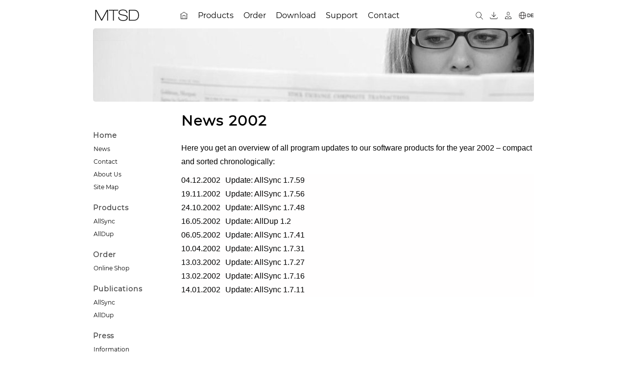

--- FILE ---
content_type: text/html; charset=UTF-8
request_url: https://alldup.info/news/en_news02.php
body_size: 8774
content:
<!DOCTYPE html>
<html lang='en'>
<head>
<meta charset='UTF-8'>
<meta name='viewport' content='width=device-width, initial-scale=1.0'>
<title>Software Updates &amp; News 2002 - Chronological Overview</title>
<meta name="description" content="Get a compact and chronological overview of all program updates and news for our software products released during the year 2002. Stay informed about past features!">
<link rel='sitemap' type='application/xml' title='Sitemap' href='https://www.alldup.info/sitemap.xml'>
<link rel="icon" href="/favicon.ico" sizes="any">
<meta property="og:title" content="Software Updates &amp; News 2002 - Chronological Overview">
<meta property="og:description" content="Get a compact and chronological overview of all program updates and news for our software products released during the year 2002. Stay informed about past features!">
<meta property='og:type' content='website'>
<meta property='og:url' content='https://www.alldup.info/news/en_news02.php'>
<meta property='og:image' content='https://localhost/images/allsync/logo/allsync_logo_48.png'>
<meta property='og:locale' content='en_US'>
<meta name='twitter:card' content='summary_large_image'>
<link rel='canonical' href='https://www.alldup.info/news/en_news02.php'>
<link rel='alternate' hreflang='en' href='https://www.alldup.info/news/en_news02.php'>
<link rel='alternate' hreflang='de' href='https://www.alldup.info/news/news02.php'>
<link rel='alternate' hreflang='x-default' href='https://www.alldup.info/news/en_news02.php'>
<link rel="stylesheet" type="text/css" href="/css/init3.css">
<link rel="stylesheet" type="text/css" href="/css/layout2.css">
<link rel="stylesheet" type="text/css" href="/css/top.css">
<link rel="stylesheet" type="text/css" href="/css/sidemenu2.css">
<link rel="stylesheet" type="text/css" href="/css/content2.css">
<link rel="stylesheet" type="text/css" href="/css/footer2.css">
<link rel="stylesheet" type="text/css" href="/css/web.css">
<link rel="stylesheet" type="text/css" href="/css/media2.css">
<link rel="stylesheet" type="text/css" href="/css/print2.css" media="print">
<script src="/js/header.js"></script>
<script src="/js/sidemenu.js"></script>
<script src="/js/menubar.js"></script>

</head>

<body>


<div id="all800">

<div id="header">

<span id="sidemenu_open_button" onclick="openNav(this);">&#9776;</span>

<a href="/en_about.php" title="MTSD"><img id="companylogo" src="/images/company-logo.png" alt="MTSD"></a>




	<div id="menubar" class="menubar">
	<ul>
   <li><a href="/en_index.php"><img src="/images//thin/home.png" alt="AllDup Home page" title="Home page"></a></li>
   <li class="has-sub"><a href="/en_products.php"><span>Products</span></a>
      <ul>
         <li><a href="/help4/allsync_description.php"><span>AllSync</span></a></li>
         <li><a href="/alldup_help/alldup.php"><span>AllDup</span></a></li>
      </ul>
   </li>
   <li class="has-sub"><a href="https://www.allsync.biz/order"><span>Order</span></a>
      <ul>
         <li><a href="https://www.allsync.biz/en_order_prices.php"><span>AllSync Price List</span></a></li>
         <li><a href="/help4/allsync_product_editions.php"><span>AllSync Product Editions</span></a></li>
         <li><a href="/help4/allsync_licensing_model.php"><span>AllSync Licensing Model</span></a></li>
         <li><a href="/en_order_faq.php"><span>Order FAQ</span></a></li>
         <li><a href="/en_order_upgrade.php"><span>Upgrade to AllSync Version 4</span></a></li>
         <li><a href="/en_order_upgrade_edition.php"><span>Upgrade AllSync Product Edition</span></a></li>
      </ul>
   </li>
   <li class="has-sub"><a href="/en_download_alldup.php"><span>Download</span></a>
      <ul>
         <li><a href="/en_download.php"><span>AllSync</span></a></li>
         <li><a href="/en_download_alldup.php"><span>AllDup</span></a></li>
         <li><a href="https://www.allsync.biz/customer/login_en.php"><span>Customer Download Area</span></a></li>
      </ul>
   </li>
   <li class="has-sub"><a href="/en_support.php"><span>Support</span></a>
      <ul>
         <li><a href="https://www.allsync.biz/phpBB/index.php?lang=en"><span>Forum</span></a></li>
         <li><a href="/form/form_support_en.php"><span>Support Form</span></a></li>
      </ul>
   </li>
   <li class="has-sub"><a href="/en_contact.php"><span>Contact</span></a>
      <ul>
         <li><a href="/form/form_contact_en.php"><span>Contact Form</span></a></li>
      </ul>
   </li>
	</ul>
	</div>
	

<div id="header_buttons">
<a href="/search/search.php" title="Search website"><img src="/images//thin/search.png"  alt="Search"></a>
<a href="https://www.allsync.biz/customer/login_en.php" title="Customer Download Area"><img src="/images//thin/download.png" alt="Customer Download Area"></a>
<a href="https://www.allsync.biz/shop/customer/login.php" title="Online Shop Customer Account"><img src="/images//thin/customer.png" alt="Online Shop Customer Account"></a>
<a href='/news/news02.php' title='Deutsch' class='cen'><img src='/images//thin/globe.png' alt='Deutsch' class='cen'><span class='cen'>DE</span></a>
</div> <!-- END header_buttons -->

</div> <!-- END header -->
<div id="header-image-container" style="background-image: url('/images/header/mtsd_news.jpg');" data-background-url="/images/header/mtsd_news.jpg" data-image-status="visible"><a href="javascript:ToggleHeaderVis();" id="header-image-toggle">&nbsp;</a></div>
<div id="menucon">

<div id="sidemenu">
<a href="javascript:void(0)" id="sidemenu_closebtn" onclick="closeNav(this)">X</a>

	<ul>
		<li>Home</li>
		<li><a href="/news/en_news.php">News</a></li>
		<li><a href="/en_contact.php">Contact</a></li>
		<li><a href="/en_about.php">About Us</a></li>
		<li><a href="/en_sitemap.php">Site Map</a></li>
	</ul>

	<ul>
			<li>Products</li>
			<li><a href="/help4/allsync_description.php" >AllSync</a></li>
			<li><a href="/alldup_help/alldup.php" >AllDup</a></li>
	</ul>

	<ul>
		<li>Order</li>
		<li><a href="https://www.allsync.biz/order" >Online Shop</a></li>
	</ul>

	<ul>
		<li>Publications</li>
		<li><a href="/en_articles.php">AllSync</a></li>
		<li><a href="/alldup/en_alldup_articles.php">AllDup</a></li>		
	</ul>

	
	<ul>
		<li>Press</li>
		<li><a href="/en_press.php">Information</a></li>
	</ul>


</div><!-- sidemenu -->

<div id='content'><!-- cstart -->

<h1>News 2002</h1>

Here you get an overview of all program updates to our software products for the year 2002 – compact and sorted chronologically:
<br>

<table class="noborder">
<tbody>
    <tr><td>04.12.2002</td><td>Update: AllSync 1.7.59</td></tr>
    <tr><td>19.11.2002</td><td>Update: AllSync 1.7.56</td></tr>
    <tr><td>24.10.2002</td><td>Update: AllSync 1.7.48</td></tr>
    <tr><td>16.05.2002</td><td>Update: AllDup 1.2</td></tr>
    <tr><td>06.05.2002</td><td>Update: AllSync 1.7.41</td></tr>
    <tr><td>10.04.2002</td><td>Update: AllSync 1.7.31</td></tr>
    <tr><td>13.03.2002</td><td>Update: AllSync 1.7.27</td></tr>
    <tr><td>13.02.2002</td><td>Update: AllSync 1.7.16</td></tr>
    <tr><td>14.01.2002</td><td>Update: AllSync 1.7.11</td></tr>
	</tbody>
</table>








</div><!-- content -->

</div><!-- menucon -->
</div><!-- all800 -->
<script>SetHeaderVis();</script><div id="footer"><!-- fstart --><div id="footer-wrapper"><br><div class="keywordsmulticol"><div>&#8227; <a href="/backup-software/automatic-backup.php">Automatic Backup</a></div><div>&#8227; <a href="/backup-software/backup-storage-media.php">Backup Storage Media</a></div><div>&#8227; <a href="/backup-software/synchronization-software.php">Synchronization Software</a></div><div>&#8227; <a href="/backup-software/synchronize_folders.php">Synchronize Folders</a></div><div>&#8227; <a href="/backup-software/file_folder_replication.php">File Folder Replication</a></div><div>&#8227; <a href="/backup-software/backup-program.php">Backup Program</a></div><div>&#8227; <a href="/backup-software/backup-software.php">Backup Software</a></div><div>&#8227; <a href="/backup-software/backup-storage.php">Backup Storage</a></div><div>&#8227; <a href="/backup-software/windows_backup_software.php">Windows Backup Software</a></div><div>&#8227; <a href="/backup-software/sync-files.php">Sync Files</a></div></div><br><hr>
<p id="footer-links">
			<img src='/images/globe.png' alt='Deutsch'> <a href="/news/news02.php" title="Deutsch">Deutsch</a>
			<span>&nbsp;&middot;&nbsp;</span>
			<a href="/en_sitemap.php">Site Map</a>
			<span>&nbsp;&middot;&nbsp;</span>
			<a href="javascript:window.print();" onclick="">Print Page</a>
			<span>&nbsp;&middot;&nbsp;</span>
			<a href="#">Top</a>
</p>
<br>


<p>&copy; 2000 - 2025&nbsp;&nbsp;<a href='/en_about.php'>MTSD</a></p>
<br><br>

</div>
</div> <!-- footer -->

</body>

</html>

--- FILE ---
content_type: text/css
request_url: https://alldup.info/css/web.css
body_size: 10024
content:
/* Chrome, Safari, Edge, Opera */
input::-webkit-outer-spin-button,
input::-webkit-inner-spin-button {
  -webkit-appearance: none;
  margin: 0;
}

select::-ms-expand {
    display: none;
}

img.pwVisIcon {
	position:relative;
	left:-1.5rem;
	vertical-align: middle;
	cursor: pointer;
}

a.cart {
	background:url(/images/icon_cart.gif) no-repeat;
	padding-left:1.375rem;
}

/* ************************************************ */
/*      SELECT 									 */
/* ************************************************ */


/* ************************************************ */
/*      INFO BOX									 */
/* ************************************************ */
/* http://www.selfhtml5.org/2012-css3/10-praktische-css3-div-boxen-designs/ */

div.boxinfo {
	background-color: #FDFDEF;
  border: 0.0625rem solid #EBE9C5;
  border-radius: 0.25rem;
  padding: 0.625rem;
  margin-bottom:0.625rem;
  margin-top:0.625rem;
  border-radius: 0.25rem;
}
div.box-ok, div.box-error, div.box-exclamation {
	background-color: #FDFDEF;
  border: 0.0625rem solid #EBE9C5;
  border-radius: 0.25rem ;
  padding: 0.75rem 0.625rem 0.75rem 3.438rem;
  margin-bottom:0.625rem;
  margin-top:0.625rem;
  background-repeat: no-repeat;
  background-position: 0.625rem 0.6875rem;
  line-height:1.6em;
  min-height:2.0em;
  border-radius: 0.25rem;
}

div.box-ok {
  background-image: url('/images/icon-ok.png');
}

div.box-error {
  background-image: url('/images/icon-error.png');
}

div.box-exclamation {
  background-image: url('/images/icon-valid.png');
}

div.box-exclamation > span {
	display: table-cell;
	vertical-align: middle;
	min-height: 3em;
}

div.boxbasic {
	background: #f5f5f5;
	border: 0.0625rem solid #e5e5e5;
	padding: 0.625rem;
	padding-left: 0.9375rem;
	margin-top:0.625rem;
	margin-bottom:0.9375rem;

	border-radius: 0.25rem;
}
div.boxbasic,
div.boxbasic li,
div.boxbasic a {
	font-size:0.875rem;
}

/* ************************************************ */
/*      DIV with 3 images in a row									 */
/* ************************************************ */

#homeawards div,
#homescreenshots div {
	width:100%;
	text-align:center;
}

#homeawards a,
#homescreenshots a {
	width:32%;
	display: inline-block;
}

#homeawards img,
#homescreenshots img {
	vertical-align:middle;
  max-width: 100%;
  height: auto;
}

#homeawards img {
  padding-left: 0.25rem;
}


/* ************************************************ */
/* AWARD MULTI COLUMN 																		*/
/* ************************************************ */

div.awardmulticol  {
	xxwidth:100%;
	xxborder:0.0625rem solid black;
}

div.awardmulticol div {
	float: left;
	width:11.875rem;
	height:10rem;
  display: flex;
  justify-content: center;
  align-items: center;
}


/* ************************************************ */
/* DOWNLOAD 						 													*/
/* ************************************************ */

table.download {
	width:100%;
	border: 0.0625rem solid #dddddd;
	xxborder-collapse:collapse;
	padding:0;
	xxline-height:1.375rem;
}

table.download > thead > tr > th {
	font-weight: bold;
	font-size:0.875rem;
	background-color:#e9e9e9;
	border-bottom:0.0625rem solid #dddddd;
	letter-spacing:0.0625rem;
}

table.download > tbody > tr:last-child > td {
	border:0;
}

table.download tr td:first-child {
	width: 25%;
	border-right:0;
}

table.download tr:hover td {
	xxbackground-color:#f5f5f5;
}

table.download td img.clean {
	margin-left:0.9375rem;
	vertical-align:top;
}

table.download td img.bit3264 {
	margin-top:0.1875rem;
	margin-right:0.625rem;
}

table.download td img.secure {
	float:left;
	margin-right:0.625rem;
	width:1.5rem;
	height:1.5rem;
}


table.download td ul {
	margin:0;
	padding:0;
}

table.download td img.winlogo {
	vertical-align:middle;
}

table.download td img.filetype {
	vertical-align:middle;
}

table.download td {
	vertical-align:top;
	padding: 0.375rem;
	background-color: #fffefe;
	border-bottom:0.0625rem dashed #dddddd;
	background-color:#fbfbfb;
}

a.download {
	display: inline-block;
	background: #e9e9e9 url(/images/dl.png) 0.5625rem 0.4375rem no-repeat;
	border-radius: 0.1875rem;
	text-decoration: none;
	text-align: right;
	padding: 0.125rem 0.625rem 0.0625rem 1.5625rem;
	margin: 0.5rem 0.375rem 0.625rem 0;
	font-size:0.688rem;
	color: black;
	border: 0.0625rem solid #d9d9d9;
	outline: 0 none;
	cursor: pointer;
	text-transform:uppercase;
	letter-spacing: 0.0625rem;
}

a.download:visited,
a.download:link{
	text-decoration: none;
	xxcolor: d9d9d9;
	color: black;
}
a.download:hover {
	background-color: #f5f5f5;
	text-decoration: none;
	color: black;
}
a.download:active {
	background-color: #e9e9e9;
	text-decoration: none;
	color: black;
}

img.dll {
	padding-bottom:0.1875rem;
}

#file-info {
	margin-top:2.5rem;
}

#file-info h4 {
	margin-top:0.9375rem;
	margin-bottom:0.1875rem;
}


/* ************************************************ */
/* PRESSE 						 													*/
/* ************************************************ */

div.presse {
	width:100%;
	padding-top:1.25rem;
	margin-bottom:1.25rem;
	xxborder:0.0625rem solid black;
}

div.presse img.presse {
	xxfloat:left;
	xxmargin-bottom:1.25rem;
	xxmargin-right:2.813rem;
	xxpadding-top:0.9375rem;
}

div.presse h4 {
	padding-bottom:1.25rem;
}

div.presse table {
	xxborder:0.0625rem solid black;
	width:auto;
}
div.presse table td:nth-child(1) {
	padding-right:2.5rem;
	xxborder:0.0625rem solid black;
}

div.presse table td:nth-child(2) {
	padding-top:1.5625rem;
	padding-right:3.125rem;
  xxwidth: 0.0625rem;
  xxwhite-space: nowrap;	
  xxborder:0.0625rem solid black;
}

div.presse table td:nth-child(3) {
	padding-top:1.5625rem;
  xxwidth: 0.0625rem;
  xxwhite-space: nowrap;
  xxborder:0.0625rem solid black;
}
/* ************************************************ */
/* SCREENSHOTS		 */
/* ************************************************ */


#screenshots2 {
	xxtext-align:center;
}

div.sspic {
	text-align:center;
	width: 60%;
	padding-bottom:2.5rem;
}

div.sspic img {
	padding-top:0.625rem;
	max-width: 100%;
}



/* ************************************************ */
/*      NEWS									 */
/* ************************************************ */

#news table {
	border:0;
}

#news tr td {
	vertical-align:top;
	font-weight:normal;
	padding-bottom:0.5rem;
	line-height:1.125rem;
	padding-right:1.25rem;
	border:0;
}


#news tr td td {
	vvertical-align:top;
	ffont-weight:normal;
	fpadding-bottom:0.5rem;
	fline-height:1.125rem;
}


/* ************************************************ */
/*      DONATE									 */
/* ************************************************ */


#donate input[type="text"] {
	text-align:right;
}


/* ************************************************ */
/* PROMO SEITEN 						 													*/
/* ************************************************ */


#downloadlink {
 text-align:center;
 padding-top:1.875rem;
}

#downloadlink a {
	font-size: 1rem;
	ttext-transform:uppercase;
}

/* ************************************************ */
/* BESTELLEN 						 													*/
/* ************************************************ */

table.order {
	border-radius: 0.3125rem 0.3125rem 0rem 0rem;
	width:100%;
	border: 0.0625rem solid #dddddd;
	bborder-collapse:collapse;
	padding:0;
	line-height:1.375rem;
}

/* HEADER */

table.order th {
	padding:0.375rem;
	font-size:0.75rem;
	ccolor:#444;
	font-weight:normal;
	bbackground-color: #e6e6e6;
	text-transform:uppercase;
	text-align:left;
}

table.order td {
	padding: 0.375rem;
	background-color: #fffefe;
	border-bottom:0.0625rem solid #dddddd;
	border-right:0.0625rem solid #dddddd;
}

table.order tr:last-child td {
	border-bottom:0;
}

table.order tr td:last-child {
	border-right:0;
}

table.order th:nth-child(3),
table.order th:nth-child(4),
table.order td:nth-child(3),
table.order td:nth-child(4) {
	text-align:center;
}



table.preise th,
table.preise td {
	text-align: center;
	width: 25%;
}

/* ************************************************ */
/* LOGIN 		*/
/* ************************************************ */

#login  {
	margin-bottom:2.5rem;
}

#login h4,input {
	padding-top:0;
	margin-bottom:0.3125rem;
}

#login input:nth-of-type(2){
	margin-bottom:1.125rem;
}


#login input[type="submit"] {
	 margin-top:1.5625rem;
}

/* ************************************************ */
/* PRODUKTE 						 													*/
/* ************************************************ */

#products h2:first-child {
	margin-top:0;
}

#products div {
	display: inline-block;
	margin-bottom:3.125rem;
}


#products h2 {
	padding-bottom:0.625rem;
	clear:both;
}

#products p {
	padding-top:1.25rem;
	padding-bottom:1.875rem;
	text-align : justify;
}

#products a img {
	float:left;
	margin-right:0.625rem;
}

#products a.button {
	margin-right:0.625rem;
	margin-bottom:0.625rem;
}


/* ************************************************ */
/*      promo 									 */
/* ************************************************ */

img.gfs {
	float:left;
	padding-right:1.5625rem;
	padding-bottom:0.3125rem;
}

/* ************************************************ */
/*      news 									 */
/* ************************************************ */

img.newsfeed {
	float:left;
	padding-right:0.9375rem;
	padding-top:0.3125rem;
}

/* ************************************************ */
/*      PREISE */
/* ************************************************ */

#currency-selector {
	ffloat:right;
	fpadding-bottom:0.3125rem;
}

/* ************************************************ */
/*      MANUAL 									 */
/* ************************************************ */

#content div.manualheader {
	font-size:0.75rem;
	margin-bottom:0.9375rem;
}

#content div.manualheader a {
	font-size:0.75rem;
	font-weight: normal;
	color:DarkSlateBlue;
}